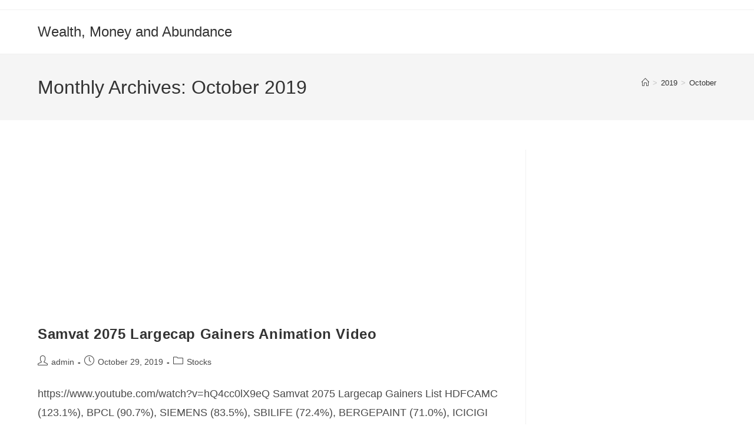

--- FILE ---
content_type: text/html; charset=utf-8
request_url: https://www.google.com/recaptcha/api2/aframe
body_size: 265
content:
<!DOCTYPE HTML><html><head><meta http-equiv="content-type" content="text/html; charset=UTF-8"></head><body><script nonce="2DjCenDOOvcwwKi2VofvsA">/** Anti-fraud and anti-abuse applications only. See google.com/recaptcha */ try{var clients={'sodar':'https://pagead2.googlesyndication.com/pagead/sodar?'};window.addEventListener("message",function(a){try{if(a.source===window.parent){var b=JSON.parse(a.data);var c=clients[b['id']];if(c){var d=document.createElement('img');d.src=c+b['params']+'&rc='+(localStorage.getItem("rc::a")?sessionStorage.getItem("rc::b"):"");window.document.body.appendChild(d);sessionStorage.setItem("rc::e",parseInt(sessionStorage.getItem("rc::e")||0)+1);localStorage.setItem("rc::h",'1769904311782');}}}catch(b){}});window.parent.postMessage("_grecaptcha_ready", "*");}catch(b){}</script></body></html>